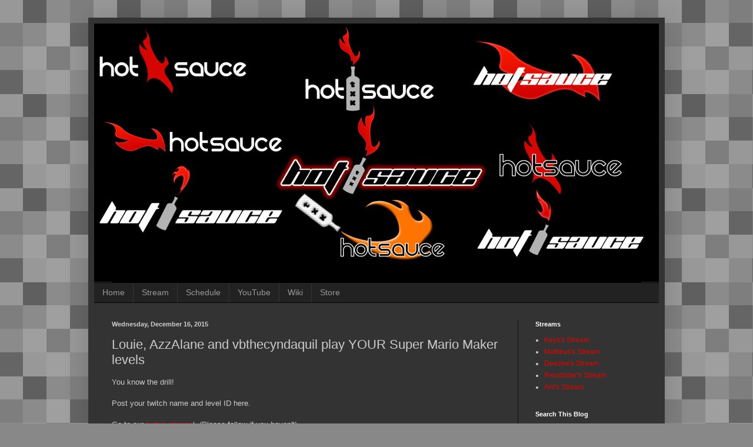

--- FILE ---
content_type: text/html; charset=UTF-8
request_url: https://www.txkhotsauce.com/2015/12/txklouie-txkazzalane-and-vbthecyndaquil.html
body_size: 12311
content:
<!DOCTYPE html>
<html class='v2' dir='ltr' xmlns='http://www.w3.org/1999/xhtml' xmlns:b='http://www.google.com/2005/gml/b' xmlns:data='http://www.google.com/2005/gml/data' xmlns:expr='http://www.google.com/2005/gml/expr'>
<head>
<link href='https://www.blogger.com/static/v1/widgets/335934321-css_bundle_v2.css' rel='stylesheet' type='text/css'/>
<meta content='Mke3mY1OsoJMGvWm4vK6ZRoehGudMTWowNHOJB8T64A' name='google-site-verification'/>
<meta content='Mke3mY1OsoJMGvWm4vK6ZRoehGudMTWowNHOJB8T64A' name='google-site-verification'/>
<meta content='summary' name='twitter:card'/>
<meta content='@txkhotsauce' name='twitter:site'/>
<meta content='Join the TXKHotsauce Nation' name='twitter:title'/>
<meta content='See our site for our streaming schedule, giveaway details and more.' name='twitter:description'/>
<meta content='https://blogger.googleusercontent.com/img/b/R29vZ2xl/AVvXsEjxYZVVg0lOHb1UNVxW7tMi0FbYHn4e0z_9N26PxQvUjrMr7_IZBM_Cn-KTqa84RGLTn5qAVDOHtNHc6Cf4jGZe1O3QxOYk1m32iWTxYFBMdsBYu-W_ReZ7gWXYYYTm__c-U8AJeG0WZH7r/s1600/txkbanner.jpg' name='twitter:image'/>
<meta content='width=1100' name='viewport'/>
<meta content='text/html; charset=UTF-8' http-equiv='Content-Type'/>
<meta content='blogger' name='generator'/>
<link href='https://www.txkhotsauce.com/favicon.ico' rel='icon' type='image/x-icon'/>
<link href='https://www.txkhotsauce.com/2015/12/txklouie-txkazzalane-and-vbthecyndaquil.html' rel='canonical'/>
<link rel="alternate" type="application/atom+xml" title="Txkhotsauce - Atom" href="https://www.txkhotsauce.com/feeds/posts/default" />
<link rel="alternate" type="application/rss+xml" title="Txkhotsauce - RSS" href="https://www.txkhotsauce.com/feeds/posts/default?alt=rss" />
<link rel="service.post" type="application/atom+xml" title="Txkhotsauce - Atom" href="https://www.blogger.com/feeds/2917768193305621970/posts/default" />

<link rel="alternate" type="application/atom+xml" title="Txkhotsauce - Atom" href="https://www.txkhotsauce.com/feeds/1018947362090967671/comments/default" />
<!--Can't find substitution for tag [blog.ieCssRetrofitLinks]-->
<meta content='https://www.txkhotsauce.com/2015/12/txklouie-txkazzalane-and-vbthecyndaquil.html' property='og:url'/>
<meta content='Louie, AzzAlane and vbthecyndaquil play YOUR Super Mario Maker levels' property='og:title'/>
<meta content='TXKHotsauce is the home of Keys, Sir Orin, Rex Strider, Ferric Ant, King Deezee, and AzzAlane. They stream a wide variety of video games.' property='og:description'/>
<title>Txkhotsauce: Louie, AzzAlane and vbthecyndaquil play YOUR Super Mario Maker levels</title>
<style id='page-skin-1' type='text/css'><!--
/*
-----------------------------------------------
Blogger Template Style
Name:     Simple
Designer: Blogger
URL:      www.blogger.com
----------------------------------------------- */
/* Content
----------------------------------------------- */
body {
font: normal normal 12px Arial, Tahoma, Helvetica, FreeSans, sans-serif;
color: #cccccc;
background: #888888 url(//themes.googleusercontent.com/image?id=0BwVBOzw_-hbMNjQyMWIwNGYtYWVjMi00YzJhLWIwMTQtZjdjZTI0YzhhN2Zh) repeat scroll top center /* Credit: Ollustrator (http://www.istockphoto.com/googleimages.php?id=9505737&platform=blogger) */;
padding: 0 40px 40px 40px;
}
html body .region-inner {
min-width: 0;
max-width: 100%;
width: auto;
}
h2 {
font-size: 22px;
}
a:link {
text-decoration:none;
color: #dd0700;
}
a:visited {
text-decoration:none;
color: #cc0000;
}
a:hover {
text-decoration:underline;
color: #cc0000;
}
.body-fauxcolumn-outer .fauxcolumn-inner {
background: transparent none repeat scroll top left;
_background-image: none;
}
.body-fauxcolumn-outer .cap-top {
position: absolute;
z-index: 1;
height: 400px;
width: 100%;
}
.body-fauxcolumn-outer .cap-top .cap-left {
width: 100%;
background: transparent none repeat-x scroll top left;
_background-image: none;
}
.content-outer {
-moz-box-shadow: 0 0 40px rgba(0, 0, 0, .15);
-webkit-box-shadow: 0 0 5px rgba(0, 0, 0, .15);
-goog-ms-box-shadow: 0 0 10px #333333;
box-shadow: 0 0 40px rgba(0, 0, 0, .15);
margin-bottom: 1px;
}
.content-inner {
padding: 10px 10px;
}
.content-inner {
background-color: #333333;
}
/* Header
----------------------------------------------- */
.header-outer {
background: transparent none repeat-x scroll 0 -400px;
_background-image: none;
}
.Header h1 {
font: normal normal 60px Arial, Tahoma, Helvetica, FreeSans, sans-serif;
color: #ffffff;
text-shadow: -1px -1px 1px rgba(0, 0, 0, .2);
}
.Header h1 a {
color: #ffffff;
}
.Header .description {
font-size: 140%;
color: #aaaaaa;
}
.header-inner .Header .titlewrapper {
padding: 22px 30px;
}
.header-inner .Header .descriptionwrapper {
padding: 0 30px;
}
/* Tabs
----------------------------------------------- */
.tabs-inner .section:first-child {
border-top: 1px solid #000000;
}
.tabs-inner .section:first-child ul {
margin-top: -1px;
border-top: 1px solid #000000;
border-left: 0 solid #000000;
border-right: 0 solid #000000;
}
.tabs-inner .widget ul {
background: #222222 none repeat-x scroll 0 -800px;
_background-image: none;
border-bottom: 1px solid #000000;
margin-top: 0;
margin-left: -30px;
margin-right: -30px;
}
.tabs-inner .widget li a {
display: inline-block;
padding: .6em 1em;
font: normal normal 14px Arial, Tahoma, Helvetica, FreeSans, sans-serif;
color: #999999;
border-left: 1px solid #333333;
border-right: 0 solid #000000;
}
.tabs-inner .widget li:first-child a {
border-left: none;
}
.tabs-inner .widget li.selected a, .tabs-inner .widget li a:hover {
color: #ffffff;
background-color: #000000;
text-decoration: none;
}
/* Columns
----------------------------------------------- */
.main-outer {
border-top: 0 solid #111111;
}
.fauxcolumn-left-outer .fauxcolumn-inner {
border-right: 1px solid #111111;
}
.fauxcolumn-right-outer .fauxcolumn-inner {
border-left: 1px solid #111111;
}
/* Headings
----------------------------------------------- */
div.widget > h2,
div.widget h2.title {
margin: 0 0 1em 0;
font: normal bold 11px Arial, Tahoma, Helvetica, FreeSans, sans-serif;
color: #ffffff;
}
/* Widgets
----------------------------------------------- */
.widget .zippy {
color: #999999;
text-shadow: 2px 2px 1px rgba(0, 0, 0, .1);
}
.widget .popular-posts ul {
list-style: none;
}
/* Posts
----------------------------------------------- */
h2.date-header {
font: normal bold 11px Arial, Tahoma, Helvetica, FreeSans, sans-serif;
}
.date-header span {
background-color: transparent;
color: #cccccc;
padding: inherit;
letter-spacing: inherit;
margin: inherit;
}
.main-inner {
padding-top: 30px;
padding-bottom: 30px;
}
.main-inner .column-center-inner {
padding: 0 15px;
}
.main-inner .column-center-inner .section {
margin: 0 15px;
}
.post {
margin: 0 0 25px 0;
}
h3.post-title, .comments h4 {
font: normal normal 22px Arial, Tahoma, Helvetica, FreeSans, sans-serif;
margin: .75em 0 0;
}
.post-body {
font-size: 110%;
line-height: 1.4;
position: relative;
}
.post-body img, .post-body .tr-caption-container, .Profile img, .Image img,
.BlogList .item-thumbnail img {
padding: 0;
background: #111111;
border: 1px solid #111111;
-moz-box-shadow: 1px 1px 5px rgba(0, 0, 0, .1);
-webkit-box-shadow: 1px 1px 5px rgba(0, 0, 0, .1);
box-shadow: 1px 1px 5px rgba(0, 0, 0, .1);
}
.post-body img, .post-body .tr-caption-container {
padding: 1px;
}
.post-body .tr-caption-container {
color: #cccccc;
}
.post-body .tr-caption-container img {
padding: 0;
background: transparent;
border: none;
-moz-box-shadow: 0 0 0 rgba(0, 0, 0, .1);
-webkit-box-shadow: 0 0 0 rgba(0, 0, 0, .1);
box-shadow: 0 0 0 rgba(0, 0, 0, .1);
}
.post-header {
margin: 0 0 1.5em;
line-height: 1.6;
font-size: 90%;
}
.post-footer {
margin: 20px -2px 0;
padding: 5px 10px;
color: #888888;
background-color: #303030;
border-bottom: 1px solid #444444;
line-height: 1.6;
font-size: 90%;
}
#comments .comment-author {
padding-top: 1.5em;
border-top: 1px solid #111111;
background-position: 0 1.5em;
}
#comments .comment-author:first-child {
padding-top: 0;
border-top: none;
}
.avatar-image-container {
margin: .2em 0 0;
}
#comments .avatar-image-container img {
border: 1px solid #111111;
}
/* Comments
----------------------------------------------- */
.comments .comments-content .icon.blog-author {
background-repeat: no-repeat;
background-image: url([data-uri]);
}
.comments .comments-content .loadmore a {
border-top: 1px solid #999999;
border-bottom: 1px solid #999999;
}
.comments .comment-thread.inline-thread {
background-color: #303030;
}
.comments .continue {
border-top: 2px solid #999999;
}
/* Accents
---------------------------------------------- */
.section-columns td.columns-cell {
border-left: 1px solid #111111;
}
.blog-pager {
background: transparent none no-repeat scroll top center;
}
.blog-pager-older-link, .home-link,
.blog-pager-newer-link {
background-color: #333333;
padding: 5px;
}
.footer-outer {
border-top: 0 dashed #bbbbbb;
}
/* Mobile
----------------------------------------------- */
body.mobile  {
background-size: auto;
}
.mobile .body-fauxcolumn-outer {
background: transparent none repeat scroll top left;
}
.mobile .body-fauxcolumn-outer .cap-top {
background-size: 100% auto;
}
.mobile .content-outer {
-webkit-box-shadow: 0 0 3px rgba(0, 0, 0, .15);
box-shadow: 0 0 3px rgba(0, 0, 0, .15);
}
.mobile .tabs-inner .widget ul {
margin-left: 0;
margin-right: 0;
}
.mobile .post {
margin: 0;
}
.mobile .main-inner .column-center-inner .section {
margin: 0;
}
.mobile .date-header span {
padding: 0.1em 10px;
margin: 0 -10px;
}
.mobile h3.post-title {
margin: 0;
}
.mobile .blog-pager {
background: transparent none no-repeat scroll top center;
}
.mobile .footer-outer {
border-top: none;
}
.mobile .main-inner, .mobile .footer-inner {
background-color: #333333;
}
.mobile-index-contents {
color: #cccccc;
}
.mobile-link-button {
background-color: #dd0700;
}
.mobile-link-button a:link, .mobile-link-button a:visited {
color: #ffffff;
}
.mobile .tabs-inner .section:first-child {
border-top: none;
}
.mobile .tabs-inner .PageList .widget-content {
background-color: #000000;
color: #ffffff;
border-top: 1px solid #000000;
border-bottom: 1px solid #000000;
}
.mobile .tabs-inner .PageList .widget-content .pagelist-arrow {
border-left: 1px solid #000000;
}
/* ----- CSS Nav Menu Styling ----- */
#cssnav {
margin: 0px 0 0 -30px;
padding: 0px 0px 0px 0px;
width: 960px;  /* Set your width to fit your blog */
font: normal normal 14px Arial, Tahoma, Helvetica, FreeSans, sans-serif; /* Template Designer - Change Font Type, Size, Etc */
color: #999999; /* Template Designer - Change Font Size */
}
#cssnav ul {
background: #222222 none repeat-x scroll 0 -800px;
_background-image: none; /* Template Designer - Change Menu Background */
height: 20px; /* Change Height of Menu */
list-style: none;
margin: 0px;
padding: 0px;
}
#cssnav li {
float: left;
padding: 0px;
}
#cssnav li a {
background: #222222 none repeat-x scroll 0 -800px;
_background-image: none; /* Template Designer - Change Menu Background */
display: block;
margin: 0px;
font: normal normal 14px Arial, Tahoma, Helvetica, FreeSans, sans-serif; /* Template Designer - Change Font Type, Size, Etc */
text-decoration: none;
}
#cssnav > ul > li > a {
color: #999999; /* Template Designer - Change Font Color */
}
#cssnav ul ul a {
color: #999999; /* Template Designer - Change Color */
}
#cssnav li > a:hover, #cssnav ul li:hover {
color: #ffffff; /* Template Designer - Change Font Color on Hover */
background-color: #000000; /* Template Designer - Change Font Background on Hover */
text-decoration: none;
}
#cssnav li ul {
background: #222222 none repeat-x scroll 0 -800px;
_background-image: none; /* Template Designer - Change Menu Background */
display: none;
height: auto;
padding: 0px;
margin: 0px;
position: absolute;
width: 200px; /* Change Width Of DropDown Menu */
z-index:9999;
}
#cssnav li:hover ul {
display: block;
}
#cssnav li li {
background: #222222 none repeat-x scroll 0 -800px;
_background-image: none; /* Template Designer - Change Background */
display: block;
float: none;
margin: 0px;
padding: 0px;
width: 200px; /* Change Width Of DropDown Menu */
}
#cssnav li:hover li a {
background: #000000; /* Template Designer - Change Background of Link on Hover */
}
#cssnav li ul a {
display: block;
height: auto;
margin: 0px;
padding: 10px;
text-align: left;
}
#cssnav li ul a:hover, #cssnav li ul li:hover > a {
color: #ffffff; /* Template Designer - Change Text Color on Hover */
background-color: #000000; /* Template Designer - Change Background on Hover */
border: 0px;
text-decoration: none;
}
#Attribution1{
display:none;
}
--></style>
<style id='template-skin-1' type='text/css'><!--
body {
min-width: 980px;
}
.content-outer, .content-fauxcolumn-outer, .region-inner {
min-width: 980px;
max-width: 980px;
_width: 980px;
}
.main-inner .columns {
padding-left: 0px;
padding-right: 240px;
}
.main-inner .fauxcolumn-center-outer {
left: 0px;
right: 240px;
/* IE6 does not respect left and right together */
_width: expression(this.parentNode.offsetWidth -
parseInt("0px") -
parseInt("240px") + 'px');
}
.main-inner .fauxcolumn-left-outer {
width: 0px;
}
.main-inner .fauxcolumn-right-outer {
width: 240px;
}
.main-inner .column-left-outer {
width: 0px;
right: 100%;
margin-left: -0px;
}
.main-inner .column-right-outer {
width: 240px;
margin-right: -240px;
}
#layout {
min-width: 0;
}
#layout .content-outer {
min-width: 0;
width: 800px;
}
#layout .region-inner {
min-width: 0;
width: auto;
}
--></style>
<link href='https://www.blogger.com/dyn-css/authorization.css?targetBlogID=2917768193305621970&amp;zx=a04600d8-eb3e-4910-b0d9-95c39bb7b2ad' media='none' onload='if(media!=&#39;all&#39;)media=&#39;all&#39;' rel='stylesheet'/><noscript><link href='https://www.blogger.com/dyn-css/authorization.css?targetBlogID=2917768193305621970&amp;zx=a04600d8-eb3e-4910-b0d9-95c39bb7b2ad' rel='stylesheet'/></noscript>
<meta name='google-adsense-platform-account' content='ca-host-pub-1556223355139109'/>
<meta name='google-adsense-platform-domain' content='blogspot.com'/>

<!-- data-ad-client=ca-pub-4791475464136874 -->

</head>
<body class='loading variant-dark'>
<div class='navbar no-items section' id='navbar' name='Navbar'>
</div>
<div class='body-fauxcolumns'>
<div class='fauxcolumn-outer body-fauxcolumn-outer'>
<div class='cap-top'>
<div class='cap-left'></div>
<div class='cap-right'></div>
</div>
<div class='fauxborder-left'>
<div class='fauxborder-right'></div>
<div class='fauxcolumn-inner'>
</div>
</div>
<div class='cap-bottom'>
<div class='cap-left'></div>
<div class='cap-right'></div>
</div>
</div>
</div>
<div class='content'>
<div class='content-fauxcolumns'>
<div class='fauxcolumn-outer content-fauxcolumn-outer'>
<div class='cap-top'>
<div class='cap-left'></div>
<div class='cap-right'></div>
</div>
<div class='fauxborder-left'>
<div class='fauxborder-right'></div>
<div class='fauxcolumn-inner'>
</div>
</div>
<div class='cap-bottom'>
<div class='cap-left'></div>
<div class='cap-right'></div>
</div>
</div>
</div>
<div class='content-outer'>
<div class='content-cap-top cap-top'>
<div class='cap-left'></div>
<div class='cap-right'></div>
</div>
<div class='fauxborder-left content-fauxborder-left'>
<div class='fauxborder-right content-fauxborder-right'></div>
<div class='content-inner'>
<header>
<div class='header-outer'>
<div class='header-cap-top cap-top'>
<div class='cap-left'></div>
<div class='cap-right'></div>
</div>
<div class='fauxborder-left header-fauxborder-left'>
<div class='fauxborder-right header-fauxborder-right'></div>
<div class='region-inner header-inner'>
<div class='header section' id='header' name='Header'><div class='widget Header' data-version='1' id='Header1'>
<div id='header-inner'>
<a href='https://www.txkhotsauce.com/' style='display: block'>
<img alt='Txkhotsauce' height='439px; ' id='Header1_headerimg' src='https://blogger.googleusercontent.com/img/b/R29vZ2xl/AVvXsEjxYZVVg0lOHb1UNVxW7tMi0FbYHn4e0z_9N26PxQvUjrMr7_IZBM_Cn-KTqa84RGLTn5qAVDOHtNHc6Cf4jGZe1O3QxOYk1m32iWTxYFBMdsBYu-W_ReZ7gWXYYYTm__c-U8AJeG0WZH7r/s1600/txkbanner.jpg' style='display: block' width='960px; '/>
</a>
</div>
</div></div>
</div>
</div>
<div class='header-cap-bottom cap-bottom'>
<div class='cap-left'></div>
<div class='cap-right'></div>
</div>
</div>
</header>
<div class='tabs-outer'>
<div class='tabs-cap-top cap-top'>
<div class='cap-left'></div>
<div class='cap-right'></div>
</div>
<div class='fauxborder-left tabs-fauxborder-left'>
<div class='fauxborder-right tabs-fauxborder-right'></div>
<div class='region-inner tabs-inner'>
<div class='tabs section' id='crosscol' name='Cross-Column'><div class='widget HTML' data-version='1' id='HTML2'>
<h2 class='title'>Drop Down Menu</h2>
<div class='widget-content'>
<!-- start navmenu -->
<ul id='cssnav'>
<li class="active"><a href='http://www.txkhotsauce.com/'>Home</a></li>
<li><a href='http://www.twitch.tv/txkhotsauce'>Stream</a></li>
<li><a href='http://www.txkhotsauce.com/p/schedule.html'>Schedule</a></li>
<li><a href='https://www.youtube.com/channel/UCEmrqfMOWRLzVJZyDN6QUIg'>YouTube</a>
</li>
<li><a href= 'http://txkhotsauce.wikia.com/wiki/TXKHotsauce_Wikia'>Wiki</a></li>
<li><a href='http://www.zazzle.com/txkhotsauce*'>Store</a></li></ul>
</div>
<div class='clear'></div>
</div></div>
<div class='tabs no-items section' id='crosscol-overflow' name='Cross-Column 2'></div>
</div>
</div>
<div class='tabs-cap-bottom cap-bottom'>
<div class='cap-left'></div>
<div class='cap-right'></div>
</div>
</div>
<div class='main-outer'>
<div class='main-cap-top cap-top'>
<div class='cap-left'></div>
<div class='cap-right'></div>
</div>
<div class='fauxborder-left main-fauxborder-left'>
<div class='fauxborder-right main-fauxborder-right'></div>
<div class='region-inner main-inner'>
<div class='columns fauxcolumns'>
<div class='fauxcolumn-outer fauxcolumn-center-outer'>
<div class='cap-top'>
<div class='cap-left'></div>
<div class='cap-right'></div>
</div>
<div class='fauxborder-left'>
<div class='fauxborder-right'></div>
<div class='fauxcolumn-inner'>
</div>
</div>
<div class='cap-bottom'>
<div class='cap-left'></div>
<div class='cap-right'></div>
</div>
</div>
<div class='fauxcolumn-outer fauxcolumn-left-outer'>
<div class='cap-top'>
<div class='cap-left'></div>
<div class='cap-right'></div>
</div>
<div class='fauxborder-left'>
<div class='fauxborder-right'></div>
<div class='fauxcolumn-inner'>
</div>
</div>
<div class='cap-bottom'>
<div class='cap-left'></div>
<div class='cap-right'></div>
</div>
</div>
<div class='fauxcolumn-outer fauxcolumn-right-outer'>
<div class='cap-top'>
<div class='cap-left'></div>
<div class='cap-right'></div>
</div>
<div class='fauxborder-left'>
<div class='fauxborder-right'></div>
<div class='fauxcolumn-inner'>
</div>
</div>
<div class='cap-bottom'>
<div class='cap-left'></div>
<div class='cap-right'></div>
</div>
</div>
<!-- corrects IE6 width calculation -->
<div class='columns-inner'>
<div class='column-center-outer'>
<div class='column-center-inner'>
<div class='main section' id='main' name='Main'><div class='widget Blog' data-version='1' id='Blog1'>
<div class='blog-posts hfeed'>

          <div class="date-outer">
        
<h2 class='date-header'><span>Wednesday, December 16, 2015</span></h2>

          <div class="date-posts">
        
<div class='post-outer'>
<div class='post hentry' itemprop='blogPost' itemscope='itemscope' itemtype='http://schema.org/BlogPosting'>
<meta content='2917768193305621970' itemprop='blogId'/>
<meta content='1018947362090967671' itemprop='postId'/>
<a name='1018947362090967671'></a>
<h3 class='post-title entry-title' itemprop='name'>
Louie, AzzAlane and vbthecyndaquil play YOUR Super Mario Maker levels
</h3>
<div class='post-header'>
<div class='post-header-line-1'></div>
</div>
<div class='post-body entry-content' id='post-body-1018947362090967671' itemprop='description articleBody'>
You know the drill!<br />
<br />
Post your twitch name and level ID here.<br />
<br />
Go to our <a href="http://www.twitch.tv/txkhotsauce">twitch channe</a>l. (Please follow if you haven't).<br />
<br />
Also, <a href="http://www.twitter.com/txkhotsauce">follow us on Twitter </a>to know when we do this again.
<div style='clear: both;'></div>
</div>
<div class='post-footer'>
<div class='post-footer-line post-footer-line-1'><span class='post-author vcard'>
Posted by
<span class='fn' itemprop='author' itemscope='itemscope' itemtype='http://schema.org/Person'>
<meta content='https://www.blogger.com/profile/05953442860974856940' itemprop='url'/>
<a class='g-profile' href='https://www.blogger.com/profile/05953442860974856940' rel='author' title='author profile'>
<span itemprop='name'>Unknown</span>
</a>
</span>
</span>
<span class='post-timestamp'>
at
<meta content='https://www.txkhotsauce.com/2015/12/txklouie-txkazzalane-and-vbthecyndaquil.html' itemprop='url'/>
<a class='timestamp-link' href='https://www.txkhotsauce.com/2015/12/txklouie-txkazzalane-and-vbthecyndaquil.html' rel='bookmark' title='permanent link'><abbr class='published' itemprop='datePublished' title='2015-12-16T20:32:00-06:00'>8:32&#8239;PM</abbr></a>
</span>
<span class='post-comment-link'>
</span>
<span class='post-icons'>
<span class='item-control blog-admin pid-1492108848'>
<a href='https://www.blogger.com/post-edit.g?blogID=2917768193305621970&postID=1018947362090967671&from=pencil' title='Edit Post'>
<img alt='' class='icon-action' height='18' src='https://resources.blogblog.com/img/icon18_edit_allbkg.gif' width='18'/>
</a>
</span>
</span>
<div class='post-share-buttons goog-inline-block'>
<a class='goog-inline-block share-button sb-email' href='https://www.blogger.com/share-post.g?blogID=2917768193305621970&postID=1018947362090967671&target=email' target='_blank' title='Email This'><span class='share-button-link-text'>Email This</span></a><a class='goog-inline-block share-button sb-blog' href='https://www.blogger.com/share-post.g?blogID=2917768193305621970&postID=1018947362090967671&target=blog' onclick='window.open(this.href, "_blank", "height=270,width=475"); return false;' target='_blank' title='BlogThis!'><span class='share-button-link-text'>BlogThis!</span></a><a class='goog-inline-block share-button sb-twitter' href='https://www.blogger.com/share-post.g?blogID=2917768193305621970&postID=1018947362090967671&target=twitter' target='_blank' title='Share to X'><span class='share-button-link-text'>Share to X</span></a><a class='goog-inline-block share-button sb-facebook' href='https://www.blogger.com/share-post.g?blogID=2917768193305621970&postID=1018947362090967671&target=facebook' onclick='window.open(this.href, "_blank", "height=430,width=640"); return false;' target='_blank' title='Share to Facebook'><span class='share-button-link-text'>Share to Facebook</span></a><a class='goog-inline-block share-button sb-pinterest' href='https://www.blogger.com/share-post.g?blogID=2917768193305621970&postID=1018947362090967671&target=pinterest' target='_blank' title='Share to Pinterest'><span class='share-button-link-text'>Share to Pinterest</span></a>
</div>
</div>
<div class='post-footer-line post-footer-line-2'><span class='post-labels'>
Labels:
<a href='https://www.txkhotsauce.com/search/label/AzzAlane' rel='tag'>AzzAlane</a>,
<a href='https://www.txkhotsauce.com/search/label/Live%20Player%20Levels' rel='tag'>Live Player Levels</a>,
<a href='https://www.txkhotsauce.com/search/label/Louie' rel='tag'>Louie</a>,
<a href='https://www.txkhotsauce.com/search/label/Mario%20Maker' rel='tag'>Mario Maker</a>
</span>
</div>
<div class='post-footer-line post-footer-line-3'><span class='post-location'>
</span>
</div>
</div>
</div>
<div class='comments' id='comments'>
<a name='comments'></a>
<h4>5 comments:</h4>
<div class='comments-content'>
<script async='async' src='' type='text/javascript'></script>
<script type='text/javascript'>
    (function() {
      var items = null;
      var msgs = null;
      var config = {};

// <![CDATA[
      var cursor = null;
      if (items && items.length > 0) {
        cursor = parseInt(items[items.length - 1].timestamp) + 1;
      }

      var bodyFromEntry = function(entry) {
        var text = (entry &&
                    ((entry.content && entry.content.$t) ||
                     (entry.summary && entry.summary.$t))) ||
            '';
        if (entry && entry.gd$extendedProperty) {
          for (var k in entry.gd$extendedProperty) {
            if (entry.gd$extendedProperty[k].name == 'blogger.contentRemoved') {
              return '<span class="deleted-comment">' + text + '</span>';
            }
          }
        }
        return text;
      }

      var parse = function(data) {
        cursor = null;
        var comments = [];
        if (data && data.feed && data.feed.entry) {
          for (var i = 0, entry; entry = data.feed.entry[i]; i++) {
            var comment = {};
            // comment ID, parsed out of the original id format
            var id = /blog-(\d+).post-(\d+)/.exec(entry.id.$t);
            comment.id = id ? id[2] : null;
            comment.body = bodyFromEntry(entry);
            comment.timestamp = Date.parse(entry.published.$t) + '';
            if (entry.author && entry.author.constructor === Array) {
              var auth = entry.author[0];
              if (auth) {
                comment.author = {
                  name: (auth.name ? auth.name.$t : undefined),
                  profileUrl: (auth.uri ? auth.uri.$t : undefined),
                  avatarUrl: (auth.gd$image ? auth.gd$image.src : undefined)
                };
              }
            }
            if (entry.link) {
              if (entry.link[2]) {
                comment.link = comment.permalink = entry.link[2].href;
              }
              if (entry.link[3]) {
                var pid = /.*comments\/default\/(\d+)\?.*/.exec(entry.link[3].href);
                if (pid && pid[1]) {
                  comment.parentId = pid[1];
                }
              }
            }
            comment.deleteclass = 'item-control blog-admin';
            if (entry.gd$extendedProperty) {
              for (var k in entry.gd$extendedProperty) {
                if (entry.gd$extendedProperty[k].name == 'blogger.itemClass') {
                  comment.deleteclass += ' ' + entry.gd$extendedProperty[k].value;
                } else if (entry.gd$extendedProperty[k].name == 'blogger.displayTime') {
                  comment.displayTime = entry.gd$extendedProperty[k].value;
                }
              }
            }
            comments.push(comment);
          }
        }
        return comments;
      };

      var paginator = function(callback) {
        if (hasMore()) {
          var url = config.feed + '?alt=json&v=2&orderby=published&reverse=false&max-results=50';
          if (cursor) {
            url += '&published-min=' + new Date(cursor).toISOString();
          }
          window.bloggercomments = function(data) {
            var parsed = parse(data);
            cursor = parsed.length < 50 ? null
                : parseInt(parsed[parsed.length - 1].timestamp) + 1
            callback(parsed);
            window.bloggercomments = null;
          }
          url += '&callback=bloggercomments';
          var script = document.createElement('script');
          script.type = 'text/javascript';
          script.src = url;
          document.getElementsByTagName('head')[0].appendChild(script);
        }
      };
      var hasMore = function() {
        return !!cursor;
      };
      var getMeta = function(key, comment) {
        if ('iswriter' == key) {
          var matches = !!comment.author
              && comment.author.name == config.authorName
              && comment.author.profileUrl == config.authorUrl;
          return matches ? 'true' : '';
        } else if ('deletelink' == key) {
          return config.baseUri + '/comment/delete/'
               + config.blogId + '/' + comment.id;
        } else if ('deleteclass' == key) {
          return comment.deleteclass;
        }
        return '';
      };

      var replybox = null;
      var replyUrlParts = null;
      var replyParent = undefined;

      var onReply = function(commentId, domId) {
        if (replybox == null) {
          // lazily cache replybox, and adjust to suit this style:
          replybox = document.getElementById('comment-editor');
          if (replybox != null) {
            replybox.height = '250px';
            replybox.style.display = 'block';
            replyUrlParts = replybox.src.split('#');
          }
        }
        if (replybox && (commentId !== replyParent)) {
          replybox.src = '';
          document.getElementById(domId).insertBefore(replybox, null);
          replybox.src = replyUrlParts[0]
              + (commentId ? '&parentID=' + commentId : '')
              + '#' + replyUrlParts[1];
          replyParent = commentId;
        }
      };

      var hash = (window.location.hash || '#').substring(1);
      var startThread, targetComment;
      if (/^comment-form_/.test(hash)) {
        startThread = hash.substring('comment-form_'.length);
      } else if (/^c[0-9]+$/.test(hash)) {
        targetComment = hash.substring(1);
      }

      // Configure commenting API:
      var configJso = {
        'maxDepth': config.maxThreadDepth
      };
      var provider = {
        'id': config.postId,
        'data': items,
        'loadNext': paginator,
        'hasMore': hasMore,
        'getMeta': getMeta,
        'onReply': onReply,
        'rendered': true,
        'initComment': targetComment,
        'initReplyThread': startThread,
        'config': configJso,
        'messages': msgs
      };

      var render = function() {
        if (window.goog && window.goog.comments) {
          var holder = document.getElementById('comment-holder');
          window.goog.comments.render(holder, provider);
        }
      };

      // render now, or queue to render when library loads:
      if (window.goog && window.goog.comments) {
        render();
      } else {
        window.goog = window.goog || {};
        window.goog.comments = window.goog.comments || {};
        window.goog.comments.loadQueue = window.goog.comments.loadQueue || [];
        window.goog.comments.loadQueue.push(render);
      }
    })();
// ]]>
  </script>
<div id='comment-holder'>
<div class="comment-thread toplevel-thread"><ol id="top-ra"><li class="comment" id="c6019069108387495501"><div class="avatar-image-container"><img src="//resources.blogblog.com/img/blank.gif" alt=""/></div><div class="comment-block"><div class="comment-header"><cite class="user">Anonymous</cite><span class="icon user "></span><span class="datetime secondary-text"><a rel="nofollow" href="https://www.txkhotsauce.com/2015/12/txklouie-txkazzalane-and-vbthecyndaquil.html?showComment=1450320144923#c6019069108387495501">December 16, 2015 at 8:42&#8239;PM</a></span></div><p class="comment-content">Ronaldinho 0083-0000-011D-2E8B</p><span class="comment-actions secondary-text"><a class="comment-reply" target="_self" data-comment-id="6019069108387495501">Reply</a><span class="item-control blog-admin blog-admin pid-1608984046"><a target="_self" href="https://www.blogger.com/comment/delete/2917768193305621970/6019069108387495501">Delete</a></span></span></div><div class="comment-replies"><div id="c6019069108387495501-rt" class="comment-thread inline-thread hidden"><span class="thread-toggle thread-expanded"><span class="thread-arrow"></span><span class="thread-count"><a target="_self">Replies</a></span></span><ol id="c6019069108387495501-ra" class="thread-chrome thread-expanded"><div></div><div id="c6019069108387495501-continue" class="continue"><a class="comment-reply" target="_self" data-comment-id="6019069108387495501">Reply</a></div></ol></div></div><div class="comment-replybox-single" id="c6019069108387495501-ce"></div></li><li class="comment" id="c4375678019087421189"><div class="avatar-image-container"><img src="//resources.blogblog.com/img/blank.gif" alt=""/></div><div class="comment-block"><div class="comment-header"><cite class="user">Anonymous</cite><span class="icon user "></span><span class="datetime secondary-text"><a rel="nofollow" href="https://www.txkhotsauce.com/2015/12/txklouie-txkazzalane-and-vbthecyndaquil.html?showComment=1450320261929#c4375678019087421189">December 16, 2015 at 8:44&#8239;PM</a></span></div><p class="comment-content">Ronaldinho<br>DK 2E0A-0000-011D-2C8E<br>AIRSHIP F7A8-0000-011D-33C4</p><span class="comment-actions secondary-text"><a class="comment-reply" target="_self" data-comment-id="4375678019087421189">Reply</a><span class="item-control blog-admin blog-admin pid-1608984046"><a target="_self" href="https://www.blogger.com/comment/delete/2917768193305621970/4375678019087421189">Delete</a></span></span></div><div class="comment-replies"><div id="c4375678019087421189-rt" class="comment-thread inline-thread hidden"><span class="thread-toggle thread-expanded"><span class="thread-arrow"></span><span class="thread-count"><a target="_self">Replies</a></span></span><ol id="c4375678019087421189-ra" class="thread-chrome thread-expanded"><div></div><div id="c4375678019087421189-continue" class="continue"><a class="comment-reply" target="_self" data-comment-id="4375678019087421189">Reply</a></div></ol></div></div><div class="comment-replybox-single" id="c4375678019087421189-ce"></div></li><li class="comment" id="c6041162446328175623"><div class="avatar-image-container"><img src="//www.blogger.com/img/blogger_logo_round_35.png" alt=""/></div><div class="comment-block"><div class="comment-header"><cite class="user"><a href="https://www.blogger.com/profile/10959885037515393664" rel="nofollow">Unknown</a></cite><span class="icon user "></span><span class="datetime secondary-text"><a rel="nofollow" href="https://www.txkhotsauce.com/2015/12/txklouie-txkazzalane-and-vbthecyndaquil.html?showComment=1450320583057#c6041162446328175623">December 16, 2015 at 8:49&#8239;PM</a></span></div><p class="comment-content">C920-0000-011D-3470<br></p><span class="comment-actions secondary-text"><a class="comment-reply" target="_self" data-comment-id="6041162446328175623">Reply</a><span class="item-control blog-admin blog-admin pid-1691524234"><a target="_self" href="https://www.blogger.com/comment/delete/2917768193305621970/6041162446328175623">Delete</a></span></span></div><div class="comment-replies"><div id="c6041162446328175623-rt" class="comment-thread inline-thread hidden"><span class="thread-toggle thread-expanded"><span class="thread-arrow"></span><span class="thread-count"><a target="_self">Replies</a></span></span><ol id="c6041162446328175623-ra" class="thread-chrome thread-expanded"><div></div><div id="c6041162446328175623-continue" class="continue"><a class="comment-reply" target="_self" data-comment-id="6041162446328175623">Reply</a></div></ol></div></div><div class="comment-replybox-single" id="c6041162446328175623-ce"></div></li><li class="comment" id="c1111038374928934934"><div class="avatar-image-container"><img src="//resources.blogblog.com/img/blank.gif" alt=""/></div><div class="comment-block"><div class="comment-header"><cite class="user">StevenAwesomeness</cite><span class="icon user "></span><span class="datetime secondary-text"><a rel="nofollow" href="https://www.txkhotsauce.com/2015/12/txklouie-txkazzalane-and-vbthecyndaquil.html?showComment=1450673772239#c1111038374928934934">December 20, 2015 at 10:56&#8239;PM</a></span></div><p class="comment-content">04A3 0000 00D0 6571</p><span class="comment-actions secondary-text"><a class="comment-reply" target="_self" data-comment-id="1111038374928934934">Reply</a><span class="item-control blog-admin blog-admin pid-1608984046"><a target="_self" href="https://www.blogger.com/comment/delete/2917768193305621970/1111038374928934934">Delete</a></span></span></div><div class="comment-replies"><div id="c1111038374928934934-rt" class="comment-thread inline-thread hidden"><span class="thread-toggle thread-expanded"><span class="thread-arrow"></span><span class="thread-count"><a target="_self">Replies</a></span></span><ol id="c1111038374928934934-ra" class="thread-chrome thread-expanded"><div></div><div id="c1111038374928934934-continue" class="continue"><a class="comment-reply" target="_self" data-comment-id="1111038374928934934">Reply</a></div></ol></div></div><div class="comment-replybox-single" id="c1111038374928934934-ce"></div></li><li class="comment" id="c4206889009795379548"><div class="avatar-image-container"><img src="//resources.blogblog.com/img/blank.gif" alt=""/></div><div class="comment-block"><div class="comment-header"><cite class="user"><a href="https://www.gay-parties.com/gb/england-gay-sex-clubs/gay-sex-party-preston.shtml" rel="nofollow">Gay Sex Party Preston</a></cite><span class="icon user "></span><span class="datetime secondary-text"><a rel="nofollow" href="https://www.txkhotsauce.com/2015/12/txklouie-txkazzalane-and-vbthecyndaquil.html?showComment=1730817663423#c4206889009795379548">November 5, 2024 at 8:41&#8239;AM</a></span></div><p class="comment-content">Appreciate you bloogging this</p><span class="comment-actions secondary-text"><a class="comment-reply" target="_self" data-comment-id="4206889009795379548">Reply</a><span class="item-control blog-admin blog-admin pid-1608984046"><a target="_self" href="https://www.blogger.com/comment/delete/2917768193305621970/4206889009795379548">Delete</a></span></span></div><div class="comment-replies"><div id="c4206889009795379548-rt" class="comment-thread inline-thread hidden"><span class="thread-toggle thread-expanded"><span class="thread-arrow"></span><span class="thread-count"><a target="_self">Replies</a></span></span><ol id="c4206889009795379548-ra" class="thread-chrome thread-expanded"><div></div><div id="c4206889009795379548-continue" class="continue"><a class="comment-reply" target="_self" data-comment-id="4206889009795379548">Reply</a></div></ol></div></div><div class="comment-replybox-single" id="c4206889009795379548-ce"></div></li></ol><div id="top-continue" class="continue"><a class="comment-reply" target="_self">Add comment</a></div><div class="comment-replybox-thread" id="top-ce"></div><div class="loadmore hidden" data-post-id="1018947362090967671"><a target="_self">Load more...</a></div></div>
</div>
</div>
<p class='comment-footer'>
<div class='comment-form'>
<a name='comment-form'></a>
<p>
</p>
<a href='https://www.blogger.com/comment/frame/2917768193305621970?po=1018947362090967671&hl=en&saa=85391&origin=https://www.txkhotsauce.com' id='comment-editor-src'></a>
<iframe allowtransparency='true' class='blogger-iframe-colorize blogger-comment-from-post' frameborder='0' height='410px' id='comment-editor' name='comment-editor' src='' width='100%'></iframe>
<script src='https://www.blogger.com/static/v1/jsbin/2830521187-comment_from_post_iframe.js' type='text/javascript'></script>
<script type='text/javascript'>
      BLOG_CMT_createIframe('https://www.blogger.com/rpc_relay.html');
    </script>
</div>
</p>
<div id='backlinks-container'>
<div id='Blog1_backlinks-container'>
</div>
</div>
</div>
</div>

        </div></div>
      
</div>
<div class='blog-pager' id='blog-pager'>
<span id='blog-pager-newer-link'>
<a class='blog-pager-newer-link' href='https://www.txkhotsauce.com/2015/12/cabbagetroll-joins-ferricant-and.html' id='Blog1_blog-pager-newer-link' title='Newer Post'>Newer Post</a>
</span>
<span id='blog-pager-older-link'>
<a class='blog-pager-older-link' href='https://www.txkhotsauce.com/2015/12/rex-undertale-events-in-december-mods.html' id='Blog1_blog-pager-older-link' title='Older Post'>Older Post</a>
</span>
<a class='home-link' href='https://www.txkhotsauce.com/'>Home</a>
</div>
<div class='clear'></div>
<div class='post-feeds'>
<div class='feed-links'>
Subscribe to:
<a class='feed-link' href='https://www.txkhotsauce.com/feeds/1018947362090967671/comments/default' target='_blank' type='application/atom+xml'>Post Comments (Atom)</a>
</div>
</div>
</div></div>
</div>
</div>
<div class='column-left-outer'>
<div class='column-left-inner'>
<aside>
</aside>
</div>
</div>
<div class='column-right-outer'>
<div class='column-right-inner'>
<aside>
<div class='sidebar section' id='sidebar-right-1'><div class='widget LinkList' data-version='1' id='LinkList1'>
<h2>Streams</h2>
<div class='widget-content'>
<ul>
<li><a href='https://www.twitch.tv/txk_keys'>Keys's Stream</a></li>
<li><a href='https://www.twitch.tv/txk_mattikus'>Mattikus's Stream</a></li>
<li><a href='https://www.twitch.tv/kingdeezee'>Deezee's Stream</a></li>
<li><a href='https://www.twitch.tv/rexstrider'>Rexstrider's Stream</a></li>
<li><a href='https://www.twitch.tv/ferric_ant'>Ant's Stream</a></li>
</ul>
<div class='clear'></div>
</div>
</div><div class='widget BlogSearch' data-version='1' id='BlogSearch1'>
<h2 class='title'>Search This Blog</h2>
<div class='widget-content'>
<div id='BlogSearch1_form'>
<form action='https://www.txkhotsauce.com/search' class='gsc-search-box' target='_top'>
<table cellpadding='0' cellspacing='0' class='gsc-search-box'>
<tbody>
<tr>
<td class='gsc-input'>
<input autocomplete='off' class='gsc-input' name='q' size='10' title='search' type='text' value=''/>
</td>
<td class='gsc-search-button'>
<input class='gsc-search-button' title='search' type='submit' value='Search'/>
</td>
</tr>
</tbody>
</table>
</form>
</div>
</div>
<div class='clear'></div>
</div><div class='widget BlogArchive' data-version='1' id='BlogArchive1'>
<h2>Older Posts</h2>
<div class='widget-content'>
<div id='ArchiveList'>
<div id='BlogArchive1_ArchiveList'>
<ul class='flat'>
<li class='archivedate'>
<a href='https://www.txkhotsauce.com/2018/09/'>September</a> (1)
      </li>
<li class='archivedate'>
<a href='https://www.txkhotsauce.com/2018/08/'>August</a> (2)
      </li>
<li class='archivedate'>
<a href='https://www.txkhotsauce.com/2018/07/'>July</a> (3)
      </li>
<li class='archivedate'>
<a href='https://www.txkhotsauce.com/2018/02/'>February</a> (1)
      </li>
<li class='archivedate'>
<a href='https://www.txkhotsauce.com/2017/10/'>October</a> (1)
      </li>
<li class='archivedate'>
<a href='https://www.txkhotsauce.com/2017/09/'>September</a> (1)
      </li>
<li class='archivedate'>
<a href='https://www.txkhotsauce.com/2017/07/'>July</a> (1)
      </li>
<li class='archivedate'>
<a href='https://www.txkhotsauce.com/2017/06/'>June</a> (3)
      </li>
<li class='archivedate'>
<a href='https://www.txkhotsauce.com/2016/06/'>June</a> (7)
      </li>
<li class='archivedate'>
<a href='https://www.txkhotsauce.com/2016/05/'>May</a> (2)
      </li>
<li class='archivedate'>
<a href='https://www.txkhotsauce.com/2016/04/'>April</a> (2)
      </li>
<li class='archivedate'>
<a href='https://www.txkhotsauce.com/2016/03/'>March</a> (1)
      </li>
<li class='archivedate'>
<a href='https://www.txkhotsauce.com/2016/02/'>February</a> (3)
      </li>
<li class='archivedate'>
<a href='https://www.txkhotsauce.com/2016/01/'>January</a> (7)
      </li>
<li class='archivedate'>
<a href='https://www.txkhotsauce.com/2015/12/'>December</a> (8)
      </li>
<li class='archivedate'>
<a href='https://www.txkhotsauce.com/2015/11/'>November</a> (15)
      </li>
<li class='archivedate'>
<a href='https://www.txkhotsauce.com/2015/10/'>October</a> (8)
      </li>
<li class='archivedate'>
<a href='https://www.txkhotsauce.com/2015/09/'>September</a> (10)
      </li>
<li class='archivedate'>
<a href='https://www.txkhotsauce.com/2015/08/'>August</a> (2)
      </li>
</ul>
</div>
</div>
<div class='clear'></div>
</div>
</div></div>
<table border='0' cellpadding='0' cellspacing='0' class='section-columns columns-2'>
<tbody>
<tr>
<td class='first columns-cell'>
<div class='sidebar no-items section' id='sidebar-right-2-1'></div>
</td>
<td class='columns-cell'>
<div class='sidebar no-items section' id='sidebar-right-2-2'></div>
</td>
</tr>
</tbody>
</table>
<div class='sidebar no-items section' id='sidebar-right-3'></div>
</aside>
</div>
</div>
</div>
<div style='clear: both'></div>
<!-- columns -->
</div>
<!-- main -->
</div>
</div>
<div class='main-cap-bottom cap-bottom'>
<div class='cap-left'></div>
<div class='cap-right'></div>
</div>
</div>
<footer>
<div class='footer-outer'>
<div class='footer-cap-top cap-top'>
<div class='cap-left'></div>
<div class='cap-right'></div>
</div>
<div class='fauxborder-left footer-fauxborder-left'>
<div class='fauxborder-right footer-fauxborder-right'></div>
<div class='region-inner footer-inner'>
<div class='foot section' id='footer-1'><div class='widget AdSense' data-version='1' id='AdSense2'>
<div class='widget-content'>
<script type="text/javascript">
    google_ad_client = "ca-pub-4791475464136874";
    google_ad_host = "ca-host-pub-1556223355139109";
    google_ad_host_channel = "L0003";
    google_ad_slot = "7561707830";
    google_ad_width = 970;
    google_ad_height = 90;
</script>
<!-- txkhotsauce_footer-1_AdSense2_970x90_as -->
<script type="text/javascript"
src="//pagead2.googlesyndication.com/pagead/show_ads.js">
</script>
<div class='clear'></div>
</div>
</div></div>
<!-- outside of the include in order to lock Attribution widget -->
<div class='foot section' id='footer-3' name='Footer'><div class='widget Attribution' data-version='1' id='Attribution1'>
<div class='widget-content' style='text-align: center;'>
Simple theme. Theme images by <a href='http://www.istockphoto.com/googleimages.php?id=9505737&platform=blogger&langregion=en' target='_blank'>Ollustrator</a>. Powered by <a href='https://www.blogger.com' target='_blank'>Blogger</a>.
</div>
<div class='clear'></div>
</div></div>
</div>
</div>
<div class='footer-cap-bottom cap-bottom'>
<div class='cap-left'></div>
<div class='cap-right'></div>
</div>
</div>
</footer>
<!-- content -->
</div>
</div>
<div class='content-cap-bottom cap-bottom'>
<div class='cap-left'></div>
<div class='cap-right'></div>
</div>
</div>
</div>
<script type='text/javascript'>
    window.setTimeout(function() {
        document.body.className = document.body.className.replace('loading', '');
      }, 10);
  </script>

<script type="text/javascript" src="https://www.blogger.com/static/v1/widgets/2028843038-widgets.js"></script>
<script type='text/javascript'>
window['__wavt'] = 'AOuZoY4rTsPtEz6trJBybCXYmn0K1fT5Cw:1768977757350';_WidgetManager._Init('//www.blogger.com/rearrange?blogID\x3d2917768193305621970','//www.txkhotsauce.com/2015/12/txklouie-txkazzalane-and-vbthecyndaquil.html','2917768193305621970');
_WidgetManager._SetDataContext([{'name': 'blog', 'data': {'blogId': '2917768193305621970', 'title': 'Txkhotsauce', 'url': 'https://www.txkhotsauce.com/2015/12/txklouie-txkazzalane-and-vbthecyndaquil.html', 'canonicalUrl': 'https://www.txkhotsauce.com/2015/12/txklouie-txkazzalane-and-vbthecyndaquil.html', 'homepageUrl': 'https://www.txkhotsauce.com/', 'searchUrl': 'https://www.txkhotsauce.com/search', 'canonicalHomepageUrl': 'https://www.txkhotsauce.com/', 'blogspotFaviconUrl': 'https://www.txkhotsauce.com/favicon.ico', 'bloggerUrl': 'https://www.blogger.com', 'hasCustomDomain': true, 'httpsEnabled': true, 'enabledCommentProfileImages': true, 'gPlusViewType': 'FILTERED_POSTMOD', 'adultContent': false, 'analyticsAccountNumber': '', 'encoding': 'UTF-8', 'locale': 'en', 'localeUnderscoreDelimited': 'en', 'languageDirection': 'ltr', 'isPrivate': false, 'isMobile': false, 'isMobileRequest': false, 'mobileClass': '', 'isPrivateBlog': false, 'isDynamicViewsAvailable': true, 'feedLinks': '\x3clink rel\x3d\x22alternate\x22 type\x3d\x22application/atom+xml\x22 title\x3d\x22Txkhotsauce - Atom\x22 href\x3d\x22https://www.txkhotsauce.com/feeds/posts/default\x22 /\x3e\n\x3clink rel\x3d\x22alternate\x22 type\x3d\x22application/rss+xml\x22 title\x3d\x22Txkhotsauce - RSS\x22 href\x3d\x22https://www.txkhotsauce.com/feeds/posts/default?alt\x3drss\x22 /\x3e\n\x3clink rel\x3d\x22service.post\x22 type\x3d\x22application/atom+xml\x22 title\x3d\x22Txkhotsauce - Atom\x22 href\x3d\x22https://www.blogger.com/feeds/2917768193305621970/posts/default\x22 /\x3e\n\n\x3clink rel\x3d\x22alternate\x22 type\x3d\x22application/atom+xml\x22 title\x3d\x22Txkhotsauce - Atom\x22 href\x3d\x22https://www.txkhotsauce.com/feeds/1018947362090967671/comments/default\x22 /\x3e\n', 'meTag': '', 'adsenseClientId': 'ca-pub-4791475464136874', 'adsenseHostId': 'ca-host-pub-1556223355139109', 'adsenseHasAds': true, 'adsenseAutoAds': false, 'boqCommentIframeForm': true, 'loginRedirectParam': '', 'isGoogleEverywhereLinkTooltipEnabled': true, 'view': '', 'dynamicViewsCommentsSrc': '//www.blogblog.com/dynamicviews/4224c15c4e7c9321/js/comments.js', 'dynamicViewsScriptSrc': '//www.blogblog.com/dynamicviews/6e0d22adcfa5abea', 'plusOneApiSrc': 'https://apis.google.com/js/platform.js', 'disableGComments': true, 'interstitialAccepted': false, 'sharing': {'platforms': [{'name': 'Get link', 'key': 'link', 'shareMessage': 'Get link', 'target': ''}, {'name': 'Facebook', 'key': 'facebook', 'shareMessage': 'Share to Facebook', 'target': 'facebook'}, {'name': 'BlogThis!', 'key': 'blogThis', 'shareMessage': 'BlogThis!', 'target': 'blog'}, {'name': 'X', 'key': 'twitter', 'shareMessage': 'Share to X', 'target': 'twitter'}, {'name': 'Pinterest', 'key': 'pinterest', 'shareMessage': 'Share to Pinterest', 'target': 'pinterest'}, {'name': 'Email', 'key': 'email', 'shareMessage': 'Email', 'target': 'email'}], 'disableGooglePlus': true, 'googlePlusShareButtonWidth': 0, 'googlePlusBootstrap': '\x3cscript type\x3d\x22text/javascript\x22\x3ewindow.___gcfg \x3d {\x27lang\x27: \x27en\x27};\x3c/script\x3e'}, 'hasCustomJumpLinkMessage': false, 'jumpLinkMessage': 'Read more', 'pageType': 'item', 'postId': '1018947362090967671', 'pageName': 'Louie, AzzAlane and vbthecyndaquil play YOUR Super Mario Maker levels', 'pageTitle': 'Txkhotsauce: Louie, AzzAlane and vbthecyndaquil play YOUR Super Mario Maker levels', 'metaDescription': ''}}, {'name': 'features', 'data': {}}, {'name': 'messages', 'data': {'edit': 'Edit', 'linkCopiedToClipboard': 'Link copied to clipboard!', 'ok': 'Ok', 'postLink': 'Post Link'}}, {'name': 'template', 'data': {'name': 'custom', 'localizedName': 'Custom', 'isResponsive': false, 'isAlternateRendering': false, 'isCustom': true, 'variant': 'dark', 'variantId': 'dark'}}, {'name': 'view', 'data': {'classic': {'name': 'classic', 'url': '?view\x3dclassic'}, 'flipcard': {'name': 'flipcard', 'url': '?view\x3dflipcard'}, 'magazine': {'name': 'magazine', 'url': '?view\x3dmagazine'}, 'mosaic': {'name': 'mosaic', 'url': '?view\x3dmosaic'}, 'sidebar': {'name': 'sidebar', 'url': '?view\x3dsidebar'}, 'snapshot': {'name': 'snapshot', 'url': '?view\x3dsnapshot'}, 'timeslide': {'name': 'timeslide', 'url': '?view\x3dtimeslide'}, 'isMobile': false, 'title': 'Louie, AzzAlane and vbthecyndaquil play YOUR Super Mario Maker levels', 'description': 'TXKHotsauce is the home of Keys, Sir Orin, Rex Strider, Ferric Ant, King Deezee, and AzzAlane. They stream a wide variety of video games.', 'url': 'https://www.txkhotsauce.com/2015/12/txklouie-txkazzalane-and-vbthecyndaquil.html', 'type': 'item', 'isSingleItem': true, 'isMultipleItems': false, 'isError': false, 'isPage': false, 'isPost': true, 'isHomepage': false, 'isArchive': false, 'isLabelSearch': false, 'postId': 1018947362090967671}}]);
_WidgetManager._RegisterWidget('_HeaderView', new _WidgetInfo('Header1', 'header', document.getElementById('Header1'), {}, 'displayModeFull'));
_WidgetManager._RegisterWidget('_HTMLView', new _WidgetInfo('HTML2', 'crosscol', document.getElementById('HTML2'), {}, 'displayModeFull'));
_WidgetManager._RegisterWidget('_BlogView', new _WidgetInfo('Blog1', 'main', document.getElementById('Blog1'), {'cmtInteractionsEnabled': false, 'lightboxEnabled': true, 'lightboxModuleUrl': 'https://www.blogger.com/static/v1/jsbin/4049919853-lbx.js', 'lightboxCssUrl': 'https://www.blogger.com/static/v1/v-css/828616780-lightbox_bundle.css'}, 'displayModeFull'));
_WidgetManager._RegisterWidget('_LinkListView', new _WidgetInfo('LinkList1', 'sidebar-right-1', document.getElementById('LinkList1'), {}, 'displayModeFull'));
_WidgetManager._RegisterWidget('_BlogSearchView', new _WidgetInfo('BlogSearch1', 'sidebar-right-1', document.getElementById('BlogSearch1'), {}, 'displayModeFull'));
_WidgetManager._RegisterWidget('_BlogArchiveView', new _WidgetInfo('BlogArchive1', 'sidebar-right-1', document.getElementById('BlogArchive1'), {'languageDirection': 'ltr', 'loadingMessage': 'Loading\x26hellip;'}, 'displayModeFull'));
_WidgetManager._RegisterWidget('_AdSenseView', new _WidgetInfo('AdSense2', 'footer-1', document.getElementById('AdSense2'), {}, 'displayModeFull'));
_WidgetManager._RegisterWidget('_AttributionView', new _WidgetInfo('Attribution1', 'footer-3', document.getElementById('Attribution1'), {}, 'displayModeFull'));
</script>
</body>
</html>

--- FILE ---
content_type: text/html; charset=utf-8
request_url: https://www.google.com/recaptcha/api2/aframe
body_size: 267
content:
<!DOCTYPE HTML><html><head><meta http-equiv="content-type" content="text/html; charset=UTF-8"></head><body><script nonce="9uQWXD-qosKQRCumKAcQFg">/** Anti-fraud and anti-abuse applications only. See google.com/recaptcha */ try{var clients={'sodar':'https://pagead2.googlesyndication.com/pagead/sodar?'};window.addEventListener("message",function(a){try{if(a.source===window.parent){var b=JSON.parse(a.data);var c=clients[b['id']];if(c){var d=document.createElement('img');d.src=c+b['params']+'&rc='+(localStorage.getItem("rc::a")?sessionStorage.getItem("rc::b"):"");window.document.body.appendChild(d);sessionStorage.setItem("rc::e",parseInt(sessionStorage.getItem("rc::e")||0)+1);localStorage.setItem("rc::h",'1768977758920');}}}catch(b){}});window.parent.postMessage("_grecaptcha_ready", "*");}catch(b){}</script></body></html>